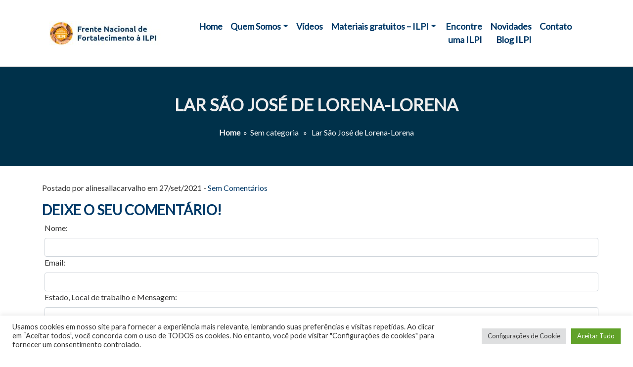

--- FILE ---
content_type: text/html; charset=UTF-8
request_url: https://frente-ilpi.com.br/ilpi/lar-sao-jose-de-lorena-lorena/
body_size: 52166
content:
<!DOCTYPE html>
<html lang="pt-BR"
	prefix="og: https://ogp.me/ns#" >
 <head>
   
   <meta charset="UTF-8">
   <meta name="viewport" content="width=device-width, initial-scale=1.0, maximum-scale=1, user-scalable=no">
   <!-- Google Fonts -->
   <link rel="preconnect" href="https://fonts.gstatic.com">
   <link href='https://fonts.googleapis.com/css?family=Lato&subset=latin,latin-ext' rel='stylesheet' type='text/css'>
   <!-- Font Awesome -->
   <link rel="preconnect" href="https://cdnjs.cloudflare.com">
   <link rel="stylesheet" href="https://cdnjs.cloudflare.com/ajax/libs/font-awesome/4.7.0/css/font-awesome.min.css">
   <!-- Bootstrap -->
   <link rel="preconnect" href="https://stackpath.bootstrapcdn.com">
   <link rel="stylesheet" href="https://stackpath.bootstrapcdn.com/bootstrap/4.5.2/css/bootstrap.min.css" integrity="sha384JcKb8q3iqJ61gNV9KGb8thSsNjpSL0n8PARn9HuZOnIxN0hoP+VmmDGMN5t9UJ0Z" crossorigin="anonymous">
   <!-- CSS -->
   <link rel="stylesheet" type="text/css" media="all" href="https://frente-ilpi.com.br/wp-content/themes/simple-custom/style.css" />

   
		<!-- All in One SEO 4.1.4.5 -->
		<title>Lar São José de Lorena-Lorena - Frente-ilpi</title>
		<meta name="robots" content="max-image-preview:large" />
		<link rel="canonical" href="https://frente-ilpi.com.br/ilpi/lar-sao-jose-de-lorena-lorena/" />
		<meta property="og:locale" content="pt_BR" />
		<meta property="og:site_name" content="Frente-ilpi - A vida de toda pessoa idosa institucionalizada importa" />
		<meta property="og:type" content="article" />
		<meta property="og:title" content="Lar São José de Lorena-Lorena - Frente-ilpi" />
		<meta property="og:url" content="https://frente-ilpi.com.br/ilpi/lar-sao-jose-de-lorena-lorena/" />
		<meta property="og:image" content="https://frente-ilpi.com.br/wp-content/uploads/2021/07/cropped-logotipoFrente.jpg" />
		<meta property="og:image:secure_url" content="https://frente-ilpi.com.br/wp-content/uploads/2021/07/cropped-logotipoFrente.jpg" />
		<meta property="article:published_time" content="2021-09-27T18:20:53+00:00" />
		<meta property="article:modified_time" content="2021-09-27T18:20:53+00:00" />
		<meta name="twitter:card" content="summary" />
		<meta name="twitter:domain" content="frente-ilpi.com.br" />
		<meta name="twitter:title" content="Lar São José de Lorena-Lorena - Frente-ilpi" />
		<meta name="twitter:image" content="https://frente-ilpi.com.br/wp-content/uploads/2021/07/cropped-logotipoFrente.jpg" />
		<script type="application/ld+json" class="aioseo-schema">
			{"@context":"https:\/\/schema.org","@graph":[{"@type":"WebSite","@id":"https:\/\/frente-ilpi.com.br\/#website","url":"https:\/\/frente-ilpi.com.br\/","name":"Frente-ilpi","description":"A vida de toda pessoa idosa institucionalizada importa","inLanguage":"pt-BR","publisher":{"@id":"https:\/\/frente-ilpi.com.br\/#organization"}},{"@type":"Organization","@id":"https:\/\/frente-ilpi.com.br\/#organization","name":"Frente-ilpi","url":"https:\/\/frente-ilpi.com.br\/","logo":{"@type":"ImageObject","@id":"https:\/\/frente-ilpi.com.br\/#organizationLogo","url":"https:\/\/frente-ilpi.com.br\/wp-content\/uploads\/2021\/07\/cropped-logotipoFrente.jpg","width":248,"height":49},"image":{"@id":"https:\/\/frente-ilpi.com.br\/#organizationLogo"}},{"@type":"BreadcrumbList","@id":"https:\/\/frente-ilpi.com.br\/ilpi\/lar-sao-jose-de-lorena-lorena\/#breadcrumblist","itemListElement":[{"@type":"ListItem","@id":"https:\/\/frente-ilpi.com.br\/#listItem","position":1,"item":{"@type":"WebPage","@id":"https:\/\/frente-ilpi.com.br\/","name":"In\u00edcio","description":"Frente-Ilpi Site Oficial da Frente Nacional de Fortalecimento \u00e0 ILPI - Encontre uma ILPI, Cadastro e Materiais gratuitos para Institui\u00e7\u00f5es.","url":"https:\/\/frente-ilpi.com.br\/"},"nextItem":"https:\/\/frente-ilpi.com.br\/ilpi\/lar-sao-jose-de-lorena-lorena\/#listItem"},{"@type":"ListItem","@id":"https:\/\/frente-ilpi.com.br\/ilpi\/lar-sao-jose-de-lorena-lorena\/#listItem","position":2,"item":{"@type":"WebPage","@id":"https:\/\/frente-ilpi.com.br\/ilpi\/lar-sao-jose-de-lorena-lorena\/","name":"Lar S\u00e3o Jos\u00e9 de Lorena-Lorena","url":"https:\/\/frente-ilpi.com.br\/ilpi\/lar-sao-jose-de-lorena-lorena\/"},"previousItem":"https:\/\/frente-ilpi.com.br\/#listItem"}]},{"@type":"Person","@id":"https:\/\/frente-ilpi.com.br\/author\/alinesallacarvalho\/#author","url":"https:\/\/frente-ilpi.com.br\/author\/alinesallacarvalho\/","name":"alinesallacarvalho","image":{"@type":"ImageObject","@id":"https:\/\/frente-ilpi.com.br\/ilpi\/lar-sao-jose-de-lorena-lorena\/#authorImage","url":"https:\/\/secure.gravatar.com\/avatar\/8b1e994cf366fd67262d2a1e5acbb477?s=96&d=mm&r=g","width":96,"height":96,"caption":"alinesallacarvalho"}},{"@type":"WebPage","@id":"https:\/\/frente-ilpi.com.br\/ilpi\/lar-sao-jose-de-lorena-lorena\/#webpage","url":"https:\/\/frente-ilpi.com.br\/ilpi\/lar-sao-jose-de-lorena-lorena\/","name":"Lar S\u00e3o Jos\u00e9 de Lorena-Lorena - Frente-ilpi","inLanguage":"pt-BR","isPartOf":{"@id":"https:\/\/frente-ilpi.com.br\/#website"},"breadcrumb":{"@id":"https:\/\/frente-ilpi.com.br\/ilpi\/lar-sao-jose-de-lorena-lorena\/#breadcrumblist"},"author":"https:\/\/frente-ilpi.com.br\/author\/alinesallacarvalho\/#author","creator":"https:\/\/frente-ilpi.com.br\/author\/alinesallacarvalho\/#author","datePublished":"2021-09-27T18:20:53-03:00","dateModified":"2021-09-27T18:20:53-03:00"}]}
		</script>
		<!-- All in One SEO -->

<link rel='dns-prefetch' href='//www.googletagmanager.com' />
<link rel='dns-prefetch' href='//s.w.org' />
<link rel="alternate" type="application/rss+xml" title="Feed de comentários para Frente-ilpi &raquo; Lar São José de Lorena-Lorena" href="https://frente-ilpi.com.br/ilpi/lar-sao-jose-de-lorena-lorena/feed/" />
		<script type="text/javascript">
			window._wpemojiSettings = {"baseUrl":"https:\/\/s.w.org\/images\/core\/emoji\/13.1.0\/72x72\/","ext":".png","svgUrl":"https:\/\/s.w.org\/images\/core\/emoji\/13.1.0\/svg\/","svgExt":".svg","source":{"concatemoji":"https:\/\/frente-ilpi.com.br\/wp-includes\/js\/wp-emoji-release.min.js?ver=5.8.12"}};
			!function(e,a,t){var n,r,o,i=a.createElement("canvas"),p=i.getContext&&i.getContext("2d");function s(e,t){var a=String.fromCharCode;p.clearRect(0,0,i.width,i.height),p.fillText(a.apply(this,e),0,0);e=i.toDataURL();return p.clearRect(0,0,i.width,i.height),p.fillText(a.apply(this,t),0,0),e===i.toDataURL()}function c(e){var t=a.createElement("script");t.src=e,t.defer=t.type="text/javascript",a.getElementsByTagName("head")[0].appendChild(t)}for(o=Array("flag","emoji"),t.supports={everything:!0,everythingExceptFlag:!0},r=0;r<o.length;r++)t.supports[o[r]]=function(e){if(!p||!p.fillText)return!1;switch(p.textBaseline="top",p.font="600 32px Arial",e){case"flag":return s([127987,65039,8205,9895,65039],[127987,65039,8203,9895,65039])?!1:!s([55356,56826,55356,56819],[55356,56826,8203,55356,56819])&&!s([55356,57332,56128,56423,56128,56418,56128,56421,56128,56430,56128,56423,56128,56447],[55356,57332,8203,56128,56423,8203,56128,56418,8203,56128,56421,8203,56128,56430,8203,56128,56423,8203,56128,56447]);case"emoji":return!s([10084,65039,8205,55357,56613],[10084,65039,8203,55357,56613])}return!1}(o[r]),t.supports.everything=t.supports.everything&&t.supports[o[r]],"flag"!==o[r]&&(t.supports.everythingExceptFlag=t.supports.everythingExceptFlag&&t.supports[o[r]]);t.supports.everythingExceptFlag=t.supports.everythingExceptFlag&&!t.supports.flag,t.DOMReady=!1,t.readyCallback=function(){t.DOMReady=!0},t.supports.everything||(n=function(){t.readyCallback()},a.addEventListener?(a.addEventListener("DOMContentLoaded",n,!1),e.addEventListener("load",n,!1)):(e.attachEvent("onload",n),a.attachEvent("onreadystatechange",function(){"complete"===a.readyState&&t.readyCallback()})),(n=t.source||{}).concatemoji?c(n.concatemoji):n.wpemoji&&n.twemoji&&(c(n.twemoji),c(n.wpemoji)))}(window,document,window._wpemojiSettings);
		</script>
		<style type="text/css">
img.wp-smiley,
img.emoji {
	display: inline !important;
	border: none !important;
	box-shadow: none !important;
	height: 1em !important;
	width: 1em !important;
	margin: 0 .07em !important;
	vertical-align: -0.1em !important;
	background: none !important;
	padding: 0 !important;
}
</style>
	<link rel='stylesheet' id='sbi_styles-css'  href='https://frente-ilpi.com.br/wp-content/plugins/instagram-feed/css/sbi-styles.min.css?ver=6.0.6' type='text/css' media='all' />
<link rel='stylesheet' id='wp-block-library-css'  href='https://frente-ilpi.com.br/wp-includes/css/dist/block-library/style.min.css?ver=5.8.12' type='text/css' media='all' />
<link rel='stylesheet' id='cookie-law-info-css'  href='https://frente-ilpi.com.br/wp-content/plugins/cookie-law-info/legacy/public/css/cookie-law-info-public.css?ver=3.3.9.1' type='text/css' media='all' />
<link rel='stylesheet' id='cookie-law-info-gdpr-css'  href='https://frente-ilpi.com.br/wp-content/plugins/cookie-law-info/legacy/public/css/cookie-law-info-gdpr.css?ver=3.3.9.1' type='text/css' media='all' />
<link rel='stylesheet' id='tribe-common-skeleton-style-css'  href='https://frente-ilpi.com.br/wp-content/plugins/pods/tribe-common/src/resources/css/common-skeleton.min.css?ver=4.13.0.1' type='text/css' media='all' />
<link rel='stylesheet' id='tribe-tooltip-css'  href='https://frente-ilpi.com.br/wp-content/plugins/pods/tribe-common/src/resources/css/tooltip.min.css?ver=4.13.0.1' type='text/css' media='all' />
<link rel='stylesheet' id='elementor-frontend-css'  href='https://frente-ilpi.com.br/wp-content/plugins/elementor/assets/css/frontend.min.css?ver=3.4.4' type='text/css' media='all' />
<link rel='stylesheet' id='eael-general-css'  href='https://frente-ilpi.com.br/wp-content/plugins/essential-addons-for-elementor-lite/assets/front-end/css/view/general.min.css?ver=5.9.21' type='text/css' media='all' />
<script type='text/javascript' src='https://frente-ilpi.com.br/wp-includes/js/jquery/jquery.min.js?ver=3.6.0' id='jquery-core-js'></script>
<script type='text/javascript' src='https://frente-ilpi.com.br/wp-includes/js/jquery/jquery-migrate.min.js?ver=3.3.2' id='jquery-migrate-js'></script>
<script type='text/javascript' id='cookie-law-info-js-extra'>
/* <![CDATA[ */
var Cli_Data = {"nn_cookie_ids":[],"cookielist":[],"non_necessary_cookies":[],"ccpaEnabled":"","ccpaRegionBased":"","ccpaBarEnabled":"","strictlyEnabled":["necessary","obligatoire"],"ccpaType":"gdpr","js_blocking":"1","custom_integration":"","triggerDomRefresh":"","secure_cookies":""};
var cli_cookiebar_settings = {"animate_speed_hide":"500","animate_speed_show":"500","background":"#FFF","border":"#b1a6a6c2","border_on":"","button_1_button_colour":"#61a229","button_1_button_hover":"#4e8221","button_1_link_colour":"#fff","button_1_as_button":"1","button_1_new_win":"","button_2_button_colour":"#333","button_2_button_hover":"#292929","button_2_link_colour":"#444","button_2_as_button":"","button_2_hidebar":"","button_3_button_colour":"#dedfe0","button_3_button_hover":"#b2b2b3","button_3_link_colour":"#333333","button_3_as_button":"1","button_3_new_win":"","button_4_button_colour":"#dedfe0","button_4_button_hover":"#b2b2b3","button_4_link_colour":"#333333","button_4_as_button":"1","button_7_button_colour":"#61a229","button_7_button_hover":"#4e8221","button_7_link_colour":"#fff","button_7_as_button":"1","button_7_new_win":"","font_family":"inherit","header_fix":"","notify_animate_hide":"1","notify_animate_show":"","notify_div_id":"#cookie-law-info-bar","notify_position_horizontal":"right","notify_position_vertical":"bottom","scroll_close":"","scroll_close_reload":"","accept_close_reload":"","reject_close_reload":"","showagain_tab":"","showagain_background":"#fff","showagain_border":"#000","showagain_div_id":"#cookie-law-info-again","showagain_x_position":"100px","text":"#333333","show_once_yn":"","show_once":"10000","logging_on":"","as_popup":"","popup_overlay":"1","bar_heading_text":"","cookie_bar_as":"banner","popup_showagain_position":"bottom-right","widget_position":"left"};
var log_object = {"ajax_url":"https:\/\/frente-ilpi.com.br\/wp-admin\/admin-ajax.php"};
/* ]]> */
</script>
<script type='text/javascript' src='https://frente-ilpi.com.br/wp-content/plugins/cookie-law-info/legacy/public/js/cookie-law-info-public.js?ver=3.3.9.1' id='cookie-law-info-js'></script>
<script type='text/javascript' src='https://frente-ilpi.com.br/wp-content/plugins/wp-custom/assets/scripts.js?ver=5.8.12' id='wp_scripts-js'></script>

<!-- Google Analytics snippet added by Site Kit -->
<script type='text/javascript' src='https://www.googletagmanager.com/gtag/js?id=UA-208765132-1' id='google_gtagjs-js' async></script>
<script type='text/javascript' id='google_gtagjs-js-after'>
window.dataLayer = window.dataLayer || [];function gtag(){dataLayer.push(arguments);}
gtag('set', 'linker', {"domains":["frente-ilpi.com.br"]} );
gtag("js", new Date());
gtag("set", "developer_id.dZTNiMT", true);
gtag("config", "UA-208765132-1", {"anonymize_ip":true});
</script>

<!-- End Google Analytics snippet added by Site Kit -->
<link rel="https://api.w.org/" href="https://frente-ilpi.com.br/wp-json/" /><link rel="EditURI" type="application/rsd+xml" title="RSD" href="https://frente-ilpi.com.br/xmlrpc.php?rsd" />
<link rel="wlwmanifest" type="application/wlwmanifest+xml" href="https://frente-ilpi.com.br/wp-includes/wlwmanifest.xml" /> 
<meta name="generator" content="WordPress 5.8.12" />
<link rel='shortlink' href='https://frente-ilpi.com.br/?p=20003' />
<link rel="alternate" type="application/json+oembed" href="https://frente-ilpi.com.br/wp-json/oembed/1.0/embed?url=https%3A%2F%2Ffrente-ilpi.com.br%2Filpi%2Flar-sao-jose-de-lorena-lorena%2F" />
<link rel="alternate" type="text/xml+oembed" href="https://frente-ilpi.com.br/wp-json/oembed/1.0/embed?url=https%3A%2F%2Ffrente-ilpi.com.br%2Filpi%2Flar-sao-jose-de-lorena-lorena%2F&#038;format=xml" />
<meta name="generator" content="Site Kit by Google 1.47.0" /><!-- Google tag (gtag.js) -->
<script async src="https://www.googletagmanager.com/gtag/js?id=G-4HFMEXR66S"></script>
<script>
  window.dataLayer = window.dataLayer || [];
  function gtag(){dataLayer.push(arguments);}
  gtag('js', new Date());

  gtag('config', 'G-4HFMEXR66S');
</script><link rel="icon" href="https://frente-ilpi.com.br/wp-content/uploads/2021/07/Azul-Simples-Brilho-Dentario-Icone-de-loja-da-Etsy-150x150.png" sizes="32x32" />
<link rel="icon" href="https://frente-ilpi.com.br/wp-content/uploads/2021/07/Azul-Simples-Brilho-Dentario-Icone-de-loja-da-Etsy-300x300.png" sizes="192x192" />
<link rel="apple-touch-icon" href="https://frente-ilpi.com.br/wp-content/uploads/2021/07/Azul-Simples-Brilho-Dentario-Icone-de-loja-da-Etsy-300x300.png" />
<meta name="msapplication-TileImage" content="https://frente-ilpi.com.br/wp-content/uploads/2021/07/Azul-Simples-Brilho-Dentario-Icone-de-loja-da-Etsy-300x300.png" />
		<style type="text/css" id="wp-custom-css">
			nav a {
	font-weight:bold;
	font-size:large;
}
footer {
	border-top:solid 1px white;
	padding-top:25px;
}
footer h2 {
	font-size:large;
}
footer ul {
	padding:0px
}
footer li {
	list-style:none;
}

.pods-pagination-advanced {
	float:left;
	width:100%;
	padding:30px;
	text-align:center;
	font-size:24px;
}
@media only screen and (max-width: 600px) {
	.wp-block-cover {margin:5px 0px;}
	footer {
		text-align:center;
	}
	footer .col-lg-4 {
		margin:20px 0px;
	}
}
.pods-form-filters-search {
	padding:10px;
	border:solid 1px #ccc;
	border-radius:10px;
	width:100%;
}
.pods-form-filters-submit {
	position:absolute;
	padding:10px;
	right:20px;
	background:transparent;
	border:none;
	font-weight:bold;
	color:#666;
	text-transform:uppercase
}
label {
	width:100%;
}
.wpcf7-submit {
	width:100%;
	background:#003968;
	color:white;
	font-weight:bold;
	padding:10px;
	border:none;
}
select {
	width:100%;
	padding:5px;
}
		</style>
		   <style>
     body, p {color:#333333;font-family:Lato}
     a, h1, h2, h3, h4, h5, h6 {color:#003968;font-family:Lato}
     a:hover, h1 a:hover, h2 a:hover, h3 a:hover, h4 a:hover, h5 a:hover, h6 a:hover {color:#003968;opacity:0.6;text-decoration:none;}
     .navbar-light .navbar-nav .nav-link:focus, .navbar-light .navbar-nav .nav-link {color:#003968!important;}
     footer h1, footer h2, footer h3, footer a {color:#ffffff}
     footer a:hover {opacity:0.6;text-decoration: none;color:#ffffff}
     .btn-primary{background:#003968;border-color:#003968}
     .woocommerce #respond input#submit.alt, .woocommerce a.button.alt, .woocommerce button.button.alt, .woocommerce input.button.alt, .add_to_cart_button {background:#003968!important;border-color:#003968!important;color:#ffffff!important}
   </style>
	 <!-- Google tag (gtag.js) -->
<script async src="https://www.googletagmanager.com/gtag/js?id=G-4HFMEXR66S"></script>
<script>
  window.dataLayer = window.dataLayer || [];
  function gtag(){dataLayer.push(arguments);}
  gtag('js', new Date());

  gtag('config', 'G-4HFMEXR66S');
</script>
 </head>
 <body class="ilpi-template-default single single-ilpi postid-20003 wp-custom-logo tribe-no-js elementor-default elementor-kit-13">

  
  <nav class="navbar nav-divider">
    <div class="container py-3">
              <div class="col-lg-3 text-left">
          <a href="https://frente-ilpi.com.br" ><img src="https://frente-ilpi.com.br/wp-content/uploads/2021/07/cropped-logotipoFrente.jpg" alt="" class="logotipo"></a>        </div>
        <div class="col-lg-9 text-right">
                    <nav class="navbar navbar-expand-sm nav-desktop">
            <div id="menu_principal_1" class="collapse navbar-collapse "><ul id="menu-principal" class="navbar-nav mr-auto ml-auto"><li itemscope="itemscope" itemtype="https://www.schema.org/SiteNavigationElement" id="menu-item-251" class="menu-item menu-item-type-post_type menu-item-object-page menu-item-home menu-item-251 nav-item"><a title="Home" href="https://frente-ilpi.com.br/" class="nav-link">Home</a></li>
<li itemscope="itemscope" itemtype="https://www.schema.org/SiteNavigationElement" id="menu-item-25" class="menu-item menu-item-type-post_type menu-item-object-page menu-item-has-children dropdown menu-item-25 nav-item"><a title="Quem Somos" href="#" data-toggle="dropdown" aria-haspopup="true" aria-expanded="false" class="dropdown-toggle nav-link" id="menu-item-dropdown-25">Quem Somos</a>
<ul class="dropdown-menu" aria-labelledby="menu-item-dropdown-25" role="menu">
	<li itemscope="itemscope" itemtype="https://www.schema.org/SiteNavigationElement" id="menu-item-373" class="menu-item menu-item-type-post_type menu-item-object-page menu-item-373 nav-item"><a title="Frente-ILPI" href="https://frente-ilpi.com.br/quem-somos/" class="dropdown-item">Frente-ILPI</a></li>
	<li itemscope="itemscope" itemtype="https://www.schema.org/SiteNavigationElement" id="menu-item-382" class="menu-item menu-item-type-post_type menu-item-object-page menu-item-382 nav-item"><a title="Rede de Colaboradores" href="https://frente-ilpi.com.br/rede-de-colaboradores/" class="dropdown-item">Rede de Colaboradores</a></li>
</ul>
</li>
<li itemscope="itemscope" itemtype="https://www.schema.org/SiteNavigationElement" id="menu-item-26" class="menu-item menu-item-type-post_type menu-item-object-page menu-item-26 nav-item"><a title="Vídeos" href="https://frente-ilpi.com.br/video/" class="nav-link">Vídeos</a></li>
<li itemscope="itemscope" itemtype="https://www.schema.org/SiteNavigationElement" id="menu-item-97" class="menu-item menu-item-type-post_type menu-item-object-page menu-item-has-children dropdown menu-item-97 nav-item"><a title="Materiais gratuitos - ILPI" href="#" data-toggle="dropdown" aria-haspopup="true" aria-expanded="false" class="dropdown-toggle nav-link" id="menu-item-dropdown-97">Materiais gratuitos &#8211; ILPI</a>
<ul class="dropdown-menu" aria-labelledby="menu-item-dropdown-97" role="menu">
	<li itemscope="itemscope" itemtype="https://www.schema.org/SiteNavigationElement" id="menu-item-330" class="menu-item menu-item-type-post_type menu-item-object-page menu-item-330 nav-item"><a title="Manuais e Cartilhas" href="https://frente-ilpi.com.br/cartilhas/" class="dropdown-item">Manuais e Cartilhas</a></li>
	<li itemscope="itemscope" itemtype="https://www.schema.org/SiteNavigationElement" id="menu-item-329" class="menu-item menu-item-type-post_type menu-item-object-page menu-item-329 nav-item"><a title="Documentos" href="https://frente-ilpi.com.br/documentos/" class="dropdown-item">Documentos</a></li>
	<li itemscope="itemscope" itemtype="https://www.schema.org/SiteNavigationElement" id="menu-item-328" class="menu-item menu-item-type-post_type menu-item-object-page menu-item-328 nav-item"><a title="Other language version" href="https://frente-ilpi.com.br/other-language-version/" class="dropdown-item">Other language version</a></li>
	<li itemscope="itemscope" itemtype="https://www.schema.org/SiteNavigationElement" id="menu-item-23551" class="menu-item menu-item-type-post_type menu-item-object-page menu-item-23551 nav-item"><a title="Documentos – ILPI" href="https://frente-ilpi.com.br/documentos-ilpi/" class="dropdown-item">Documentos – ILPI</a></li>
	<li itemscope="itemscope" itemtype="https://www.schema.org/SiteNavigationElement" id="menu-item-22815" class="menu-item menu-item-type-post_type menu-item-object-page menu-item-22815 nav-item"><a title="Editais ILPI" href="https://frente-ilpi.com.br/editais-para-ilpi/" class="dropdown-item">Editais ILPI</a></li>
</ul>
</li>
<li itemscope="itemscope" itemtype="https://www.schema.org/SiteNavigationElement" id="menu-item-24" class="menu-item menu-item-type-post_type menu-item-object-page menu-item-24 nav-item"><a title="Encontre uma ILPI" href="https://frente-ilpi.com.br/encontre-uma-ilpi/" class="nav-link">Encontre uma ILPI</a></li>
<li itemscope="itemscope" itemtype="https://www.schema.org/SiteNavigationElement" id="menu-item-22" class="menu-item menu-item-type-post_type menu-item-object-page current_page_parent menu-item-22 nav-item"><a title="Novidades  Blog ILPI" href="https://frente-ilpi.com.br/novidades/" class="nav-link">Novidades  Blog ILPI</a></li>
<li itemscope="itemscope" itemtype="https://www.schema.org/SiteNavigationElement" id="menu-item-23" class="menu-item menu-item-type-post_type menu-item-object-page menu-item-23 nav-item"><a title="Contato" href="https://frente-ilpi.com.br/contato/" class="nav-link">Contato</a></li>
</ul></div>          </nav> 
                 
        </div>
          </div>
  </nav>
  
  <!-- menu mobile -->
  <nav class="navbar navbar-expand-sm  nav-divider navbar-light nav-mobile ">
    <div class="container">
      <!-- Brand and toggle get grouped for better mobile display -->
      <button class="navbar-toggler" type="button" data-toggle="collapse" data-target="#mobile" aria-controls="mobile" aria-expanded="false" aria-label="Toggle navigation">
              <span class="navbar-toggler-icon"></span>
              </button>
      <div id="mobile" class="collapse navbar-collapse "><ul id="menu-principal-1" class="navbar-nav mr-auto ml-auto"><li itemscope="itemscope" itemtype="https://www.schema.org/SiteNavigationElement" class="menu-item menu-item-type-post_type menu-item-object-page menu-item-home menu-item-251 nav-item"><a title="Home" href="https://frente-ilpi.com.br/" class="nav-link">Home</a></li>
<li itemscope="itemscope" itemtype="https://www.schema.org/SiteNavigationElement" class="menu-item menu-item-type-post_type menu-item-object-page menu-item-has-children dropdown menu-item-25 nav-item"><a title="Quem Somos" href="#" data-toggle="dropdown" aria-haspopup="true" aria-expanded="false" class="dropdown-toggle nav-link" id="menu-item-dropdown-25">Quem Somos</a>
<ul class="dropdown-menu" aria-labelledby="menu-item-dropdown-25" role="menu">
	<li itemscope="itemscope" itemtype="https://www.schema.org/SiteNavigationElement" class="menu-item menu-item-type-post_type menu-item-object-page menu-item-373 nav-item"><a title="Frente-ILPI" href="https://frente-ilpi.com.br/quem-somos/" class="dropdown-item">Frente-ILPI</a></li>
	<li itemscope="itemscope" itemtype="https://www.schema.org/SiteNavigationElement" class="menu-item menu-item-type-post_type menu-item-object-page menu-item-382 nav-item"><a title="Rede de Colaboradores" href="https://frente-ilpi.com.br/rede-de-colaboradores/" class="dropdown-item">Rede de Colaboradores</a></li>
</ul>
</li>
<li itemscope="itemscope" itemtype="https://www.schema.org/SiteNavigationElement" class="menu-item menu-item-type-post_type menu-item-object-page menu-item-26 nav-item"><a title="Vídeos" href="https://frente-ilpi.com.br/video/" class="nav-link">Vídeos</a></li>
<li itemscope="itemscope" itemtype="https://www.schema.org/SiteNavigationElement" class="menu-item menu-item-type-post_type menu-item-object-page menu-item-has-children dropdown menu-item-97 nav-item"><a title="Materiais gratuitos - ILPI" href="#" data-toggle="dropdown" aria-haspopup="true" aria-expanded="false" class="dropdown-toggle nav-link" id="menu-item-dropdown-97">Materiais gratuitos &#8211; ILPI</a>
<ul class="dropdown-menu" aria-labelledby="menu-item-dropdown-97" role="menu">
	<li itemscope="itemscope" itemtype="https://www.schema.org/SiteNavigationElement" class="menu-item menu-item-type-post_type menu-item-object-page menu-item-330 nav-item"><a title="Manuais e Cartilhas" href="https://frente-ilpi.com.br/cartilhas/" class="dropdown-item">Manuais e Cartilhas</a></li>
	<li itemscope="itemscope" itemtype="https://www.schema.org/SiteNavigationElement" class="menu-item menu-item-type-post_type menu-item-object-page menu-item-329 nav-item"><a title="Documentos" href="https://frente-ilpi.com.br/documentos/" class="dropdown-item">Documentos</a></li>
	<li itemscope="itemscope" itemtype="https://www.schema.org/SiteNavigationElement" class="menu-item menu-item-type-post_type menu-item-object-page menu-item-328 nav-item"><a title="Other language version" href="https://frente-ilpi.com.br/other-language-version/" class="dropdown-item">Other language version</a></li>
	<li itemscope="itemscope" itemtype="https://www.schema.org/SiteNavigationElement" class="menu-item menu-item-type-post_type menu-item-object-page menu-item-23551 nav-item"><a title="Documentos – ILPI" href="https://frente-ilpi.com.br/documentos-ilpi/" class="dropdown-item">Documentos – ILPI</a></li>
	<li itemscope="itemscope" itemtype="https://www.schema.org/SiteNavigationElement" class="menu-item menu-item-type-post_type menu-item-object-page menu-item-22815 nav-item"><a title="Editais ILPI" href="https://frente-ilpi.com.br/editais-para-ilpi/" class="dropdown-item">Editais ILPI</a></li>
</ul>
</li>
<li itemscope="itemscope" itemtype="https://www.schema.org/SiteNavigationElement" class="menu-item menu-item-type-post_type menu-item-object-page menu-item-24 nav-item"><a title="Encontre uma ILPI" href="https://frente-ilpi.com.br/encontre-uma-ilpi/" class="nav-link">Encontre uma ILPI</a></li>
<li itemscope="itemscope" itemtype="https://www.schema.org/SiteNavigationElement" class="menu-item menu-item-type-post_type menu-item-object-page current_page_parent menu-item-22 nav-item"><a title="Novidades  Blog ILPI" href="https://frente-ilpi.com.br/novidades/" class="nav-link">Novidades  Blog ILPI</a></li>
<li itemscope="itemscope" itemtype="https://www.schema.org/SiteNavigationElement" class="menu-item menu-item-type-post_type menu-item-object-page menu-item-23 nav-item"><a title="Contato" href="https://frente-ilpi.com.br/contato/" class="nav-link">Contato</a></li>
</ul></div>    </div>
    </nav>  <!-- loading -->
  <div id="loading" class="h-100 row align-items-center text-center">
    <div class="col">
		<!--
      <div class="spinner-grow text-secondary" role="status">
        <span class="sr-only">Carregando...</span>
      </div>
      <div class="py-4">CARREGANDO...</div>
		-->
    </div>
  </div>
    
  

    
                        <div class="thumbnails text-center" style="background-color:#00517b">
                <div class="overlayer py-5">
                    <h1 class="py-2"><a href="https://frente-ilpi.com.br/ilpi/lar-sao-jose-de-lorena-lorena/">Lar São José de Lorena-Lorena</a></h1>
                    <div class="py-2"><a href="https://frente-ilpi.com.br" rel="nofollow">Home</a>&nbsp;&nbsp;&#187;&nbsp;&nbsp;Sem categoria &nbsp;&nbsp;&#187;&nbsp;&nbsp; Lar São José de Lorena-Lorena</div>
                </div>
            </div>
            
    <div class="container py-3">
        <div class="row">
                            <div class="col-lg-12">
                    <p></p>
                    <p>Postado por alinesallacarvalho em 27/set/2021 - <a href="https://frente-ilpi.com.br/ilpi/lar-sao-jose-de-lorena-lorena/#respond" class="comments-link" >Sem Comentários</a> </p>
                    
<div id="comments">
    <h3></h3>

    
    
        <div id="respond">
            <h3>Deixe o seu comentário!</h3>

            <form action="https://frente-ilpi.com.br/wp-comments-post.php" method="post" id="commentform">
                <fieldset>
                                            <div class="form-check row ">
                            <label for="author">Nome:</label>
                            <input type="text" name="author" id="author" value="" class="form-control" />
                        </div>
                        <div class="form-check row ">
                            <label for="email">Email:</label>
                            <input type="text" name="email" id="email" value="" class="form-control" />
                        </div>
                                            <div class="form-check row">
                        <label for="comment">Estado, Local de trabalho e Mensagem:</label>
                        <textarea name="comment" id="comment" rows="" cols="" class="form-control" required="true"></textarea>
                    </div>
                    <div class="form-check row py-3">
                        <input type="submit" class="commentsubmit btn btn-primary" value="Enviar Comentário"  />
                    </div>

                    <input type='hidden' name='comment_post_ID' value='20003' id='comment_post_ID' />
<input type='hidden' name='comment_parent' id='comment_parent' value='0' />
                    <p style="display: none !important;" class="akismet-fields-container" data-prefix="ak_"><label>&#916;<textarea name="ak_hp_textarea" cols="45" rows="8" maxlength="100"></textarea></label><input type="hidden" id="ak_js_1" name="ak_js" value="213"/><script>document.getElementById( "ak_js_1" ).setAttribute( "value", ( new Date() ).getTime() );</script></p>                </fieldset>
            </form>
            <p class="cancel"><a rel="nofollow" id="cancel-comment-reply-link" href="/ilpi/lar-sao-jose-de-lorena-lorena/#respond" style="display:none;">Cancelar Resposta</a></p>
        </div>
    </div>
                </div>
                    </div>
    </div>

      
<footer class="bottom-text" style="background:#003968" >
            <div class="container">
            <div class="row py-4 text-light">
                                    <div class="col-lg-4"><div><img width="223" height="223" src="https://frente-ilpi.com.br/wp-content/uploads/2021/07/roda-logo.png" class="image wp-image-372  attachment-full size-full" alt="" loading="lazy" style="max-width: 100%; height: auto;" srcset="https://frente-ilpi.com.br/wp-content/uploads/2021/07/roda-logo.png 223w, https://frente-ilpi.com.br/wp-content/uploads/2021/07/roda-logo-150x150.png 150w" sizes="(max-width: 223px) 100vw, 223px" /></div></div>
                    <div class="col-lg-4"><div><h2 class="rounded">Navegação</h2><div class="menu-principal-container"><ul id="menu-principal-2" class="menu"><li class="menu-item menu-item-type-post_type menu-item-object-page menu-item-home menu-item-251"><a href="https://frente-ilpi.com.br/">Home</a></li>
<li class="menu-item menu-item-type-post_type menu-item-object-page menu-item-has-children menu-item-25"><a href="https://frente-ilpi.com.br/quem-somos/">Quem Somos</a>
<ul class="sub-menu">
	<li class="menu-item menu-item-type-post_type menu-item-object-page menu-item-373"><a href="https://frente-ilpi.com.br/quem-somos/">Frente-ILPI</a></li>
	<li class="menu-item menu-item-type-post_type menu-item-object-page menu-item-382"><a href="https://frente-ilpi.com.br/rede-de-colaboradores/">Rede de Colaboradores</a></li>
</ul>
</li>
<li class="menu-item menu-item-type-post_type menu-item-object-page menu-item-26"><a href="https://frente-ilpi.com.br/video/">Vídeos</a></li>
<li class="menu-item menu-item-type-post_type menu-item-object-page menu-item-has-children menu-item-97"><a href="https://frente-ilpi.com.br/quem-somos/">Materiais gratuitos &#8211; ILPI</a>
<ul class="sub-menu">
	<li class="menu-item menu-item-type-post_type menu-item-object-page menu-item-330"><a href="https://frente-ilpi.com.br/cartilhas/">Manuais e Cartilhas</a></li>
	<li class="menu-item menu-item-type-post_type menu-item-object-page menu-item-329"><a href="https://frente-ilpi.com.br/documentos/">Documentos</a></li>
	<li class="menu-item menu-item-type-post_type menu-item-object-page menu-item-328"><a href="https://frente-ilpi.com.br/other-language-version/">Other language version</a></li>
	<li class="menu-item menu-item-type-post_type menu-item-object-page menu-item-23551"><a href="https://frente-ilpi.com.br/documentos-ilpi/">Documentos – ILPI</a></li>
	<li class="menu-item menu-item-type-post_type menu-item-object-page menu-item-22815"><a href="https://frente-ilpi.com.br/editais-para-ilpi/">Editais ILPI</a></li>
</ul>
</li>
<li class="menu-item menu-item-type-post_type menu-item-object-page menu-item-24"><a href="https://frente-ilpi.com.br/encontre-uma-ilpi/">Encontre uma ILPI</a></li>
<li class="menu-item menu-item-type-post_type menu-item-object-page current_page_parent menu-item-22"><a href="https://frente-ilpi.com.br/novidades/">Novidades  Blog ILPI</a></li>
<li class="menu-item menu-item-type-post_type menu-item-object-page menu-item-23"><a href="https://frente-ilpi.com.br/contato/">Contato</a></li>
</ul></div></div></div>
                    <div class="col-lg-4"><div><h2 class="rounded">Acesso rápido</h2><div class="menu-rodape-2-container"><ul id="menu-rodape-2" class="menu"><li id="menu-item-334" class="menu-item menu-item-type-post_type menu-item-object-page menu-item-334"><a href="https://frente-ilpi.com.br/capacitacoes-e-treinamentos/">Capacitações e Treinamentos</a></li>
<li id="menu-item-333" class="menu-item menu-item-type-post_type menu-item-object-page menu-item-333"><a href="https://frente-ilpi.com.br/qualidade-do-cuidado/">Qualidade do Cuidado</a></li>
<li id="menu-item-332" class="menu-item menu-item-type-post_type menu-item-object-page menu-item-332"><a href="https://frente-ilpi.com.br/qualidade-da-gestao/">Qualidade da Gestão</a></li>
<li id="menu-item-331" class="menu-item menu-item-type-post_type menu-item-object-page menu-item-331"><a href="https://frente-ilpi.com.br/pesquisas-e-diagnosticos/">Pesquisas e Diagnósticos</a></li>
</ul></div></div></div>
                            </div>
        </div>
        <div style="background:#003968">
      <div class="container py-2 small text-light">
        <div class="row">
                            <div class="col-lg-12 text-center"><div><div class="textwidget custom-html-widget">2021 - Todos os direitos reservados.
Criação, Desenvolvimento, Web Design e T.I: Aline Salla</div></div></div>
                    </div>
      </div>
    </div>
</footer>
  <!-- Bootstrap -->
  <script src="https://stackpath.bootstrapcdn.com/bootstrap/4.5.2/js/bootstrap.min.js" integrity="sha384-B4gt1jrGC7Jh4AgTPSdUtOBvfO8shuf57BaghqFfPlYxofvL8/KUEfYiJOMMV+rV" crossorigin="anonymous"></script>
  
  <!--googleoff: all--><div id="cookie-law-info-bar" data-nosnippet="true"><span><div class="cli-bar-container cli-style-v2"> <div class="cli-bar-message"> Usamos cookies em nosso site para fornecer a experiência mais relevante, lembrando suas preferências e visitas repetidas. Ao clicar em “Aceitar todos”, você concorda com o uso de TODOS os cookies. No entanto, você pode visitar "Configurações de cookies" para fornecer um consentimento controlado. </div> <div class="cli-bar-btn_container"> <a role='button' class="medium cli-plugin-button cli-plugin-main-button cli_settings_button" style="margin:0px 5px 0px 0px">Configurações de Cookie</a> <a id="wt-cli-accept-all-btn" role='button' data-cli_action="accept_all" class="wt-cli-element medium cli-plugin-button wt-cli-accept-all-btn cookie_action_close_header cli_action_button">Aceitar Tudo</a> </div> </div></span></div><div id="cookie-law-info-again" data-nosnippet="true"><span id="cookie_hdr_showagain">Gerenciar consentimento</span></div><div class="cli-modal" data-nosnippet="true" id="cliSettingsPopup" tabindex="-1" role="dialog" aria-labelledby="cliSettingsPopup" aria-hidden="true">
  <div class="cli-modal-dialog" role="document">
	<div class="cli-modal-content cli-bar-popup">
		  <button type="button" class="cli-modal-close" id="cliModalClose">
			<svg class="" viewBox="0 0 24 24"><path d="M19 6.41l-1.41-1.41-5.59 5.59-5.59-5.59-1.41 1.41 5.59 5.59-5.59 5.59 1.41 1.41 5.59-5.59 5.59 5.59 1.41-1.41-5.59-5.59z"></path><path d="M0 0h24v24h-24z" fill="none"></path></svg>
			<span class="wt-cli-sr-only">Fechar</span>
		  </button>
		  <div class="cli-modal-body">
			<div class="cli-container-fluid cli-tab-container">
	<div class="cli-row">
		<div class="cli-col-12 cli-align-items-stretch cli-px-0">
			<div class="cli-privacy-overview">
				<h4>Visão geral da privacidade</h4>				<div class="cli-privacy-content">
					<div class="cli-privacy-content-text">Este site usa cookies para melhorar a sua experiência enquanto navega pelo site. Destes, os cookies que são categorizados como necessários são armazenados no seu navegador, pois são essenciais para o funcionamento das funcionalidades básicas do site. Também usamos cookies de terceiros que nos ajudam a analisar e entender como você usa este site. Esses cookies serão armazenados em seu navegador apenas com o seu consentimento. Você também tem a opção de cancelar esses cookies. Porém, a desativação de alguns desses cookies pode afetar sua experiência de navegação.</div>
				</div>
				<a class="cli-privacy-readmore" aria-label="Mostrar mais" role="button" data-readmore-text="Mostrar mais" data-readless-text="Mostrar menos"></a>			</div>
		</div>
		<div class="cli-col-12 cli-align-items-stretch cli-px-0 cli-tab-section-container">
												<div class="cli-tab-section">
						<div class="cli-tab-header">
							<a role="button" tabindex="0" class="cli-nav-link cli-settings-mobile" data-target="necessary" data-toggle="cli-toggle-tab">
								Necessary							</a>
															<div class="wt-cli-necessary-checkbox">
									<input type="checkbox" class="cli-user-preference-checkbox"  id="wt-cli-checkbox-necessary" data-id="checkbox-necessary" checked="checked"  />
									<label class="form-check-label" for="wt-cli-checkbox-necessary">Necessary</label>
								</div>
								<span class="cli-necessary-caption">Sempre ativado</span>
													</div>
						<div class="cli-tab-content">
							<div class="cli-tab-pane cli-fade" data-id="necessary">
								<div class="wt-cli-cookie-description">
									Necessary cookies are absolutely essential for the website to function properly. These cookies ensure basic functionalities and security features of the website, anonymously.
<table class="cookielawinfo-row-cat-table cookielawinfo-winter"><thead><tr><th class="cookielawinfo-column-1">Cookie</th><th class="cookielawinfo-column-3">Duração</th><th class="cookielawinfo-column-4">Descrição</th></tr></thead><tbody><tr class="cookielawinfo-row"><td class="cookielawinfo-column-1">cookielawinfo-checkbox-analytics</td><td class="cookielawinfo-column-3">11 months</td><td class="cookielawinfo-column-4">This cookie is set by GDPR Cookie Consent plugin. The cookie is used to store the user consent for the cookies in the category "Analytics".</td></tr><tr class="cookielawinfo-row"><td class="cookielawinfo-column-1">cookielawinfo-checkbox-functional</td><td class="cookielawinfo-column-3">11 months</td><td class="cookielawinfo-column-4">The cookie is set by GDPR cookie consent to record the user consent for the cookies in the category "Functional".</td></tr><tr class="cookielawinfo-row"><td class="cookielawinfo-column-1">cookielawinfo-checkbox-necessary</td><td class="cookielawinfo-column-3">11 months</td><td class="cookielawinfo-column-4">This cookie is set by GDPR Cookie Consent plugin. The cookies is used to store the user consent for the cookies in the category "Necessary".</td></tr><tr class="cookielawinfo-row"><td class="cookielawinfo-column-1">cookielawinfo-checkbox-others</td><td class="cookielawinfo-column-3">11 months</td><td class="cookielawinfo-column-4">This cookie is set by GDPR Cookie Consent plugin. The cookie is used to store the user consent for the cookies in the category "Other.</td></tr><tr class="cookielawinfo-row"><td class="cookielawinfo-column-1">cookielawinfo-checkbox-performance</td><td class="cookielawinfo-column-3">11 months</td><td class="cookielawinfo-column-4">This cookie is set by GDPR Cookie Consent plugin. The cookie is used to store the user consent for the cookies in the category "Performance".</td></tr><tr class="cookielawinfo-row"><td class="cookielawinfo-column-1">viewed_cookie_policy</td><td class="cookielawinfo-column-3">11 months</td><td class="cookielawinfo-column-4">The cookie is set by the GDPR Cookie Consent plugin and is used to store whether or not user has consented to the use of cookies. It does not store any personal data.</td></tr></tbody></table>								</div>
							</div>
						</div>
					</div>
																	<div class="cli-tab-section">
						<div class="cli-tab-header">
							<a role="button" tabindex="0" class="cli-nav-link cli-settings-mobile" data-target="functional" data-toggle="cli-toggle-tab">
								Functional							</a>
															<div class="cli-switch">
									<input type="checkbox" id="wt-cli-checkbox-functional" class="cli-user-preference-checkbox"  data-id="checkbox-functional" />
									<label for="wt-cli-checkbox-functional" class="cli-slider" data-cli-enable="Ativado" data-cli-disable="Desativado"><span class="wt-cli-sr-only">Functional</span></label>
								</div>
													</div>
						<div class="cli-tab-content">
							<div class="cli-tab-pane cli-fade" data-id="functional">
								<div class="wt-cli-cookie-description">
									Functional cookies help to perform certain functionalities like sharing the content of the website on social media platforms, collect feedbacks, and other third-party features.
								</div>
							</div>
						</div>
					</div>
																	<div class="cli-tab-section">
						<div class="cli-tab-header">
							<a role="button" tabindex="0" class="cli-nav-link cli-settings-mobile" data-target="performance" data-toggle="cli-toggle-tab">
								Performance							</a>
															<div class="cli-switch">
									<input type="checkbox" id="wt-cli-checkbox-performance" class="cli-user-preference-checkbox"  data-id="checkbox-performance" />
									<label for="wt-cli-checkbox-performance" class="cli-slider" data-cli-enable="Ativado" data-cli-disable="Desativado"><span class="wt-cli-sr-only">Performance</span></label>
								</div>
													</div>
						<div class="cli-tab-content">
							<div class="cli-tab-pane cli-fade" data-id="performance">
								<div class="wt-cli-cookie-description">
									Performance cookies are used to understand and analyze the key performance indexes of the website which helps in delivering a better user experience for the visitors.
								</div>
							</div>
						</div>
					</div>
																	<div class="cli-tab-section">
						<div class="cli-tab-header">
							<a role="button" tabindex="0" class="cli-nav-link cli-settings-mobile" data-target="analytics" data-toggle="cli-toggle-tab">
								Analytics							</a>
															<div class="cli-switch">
									<input type="checkbox" id="wt-cli-checkbox-analytics" class="cli-user-preference-checkbox"  data-id="checkbox-analytics" />
									<label for="wt-cli-checkbox-analytics" class="cli-slider" data-cli-enable="Ativado" data-cli-disable="Desativado"><span class="wt-cli-sr-only">Analytics</span></label>
								</div>
													</div>
						<div class="cli-tab-content">
							<div class="cli-tab-pane cli-fade" data-id="analytics">
								<div class="wt-cli-cookie-description">
									Analytical cookies are used to understand how visitors interact with the website. These cookies help provide information on metrics the number of visitors, bounce rate, traffic source, etc.
								</div>
							</div>
						</div>
					</div>
																	<div class="cli-tab-section">
						<div class="cli-tab-header">
							<a role="button" tabindex="0" class="cli-nav-link cli-settings-mobile" data-target="advertisement" data-toggle="cli-toggle-tab">
								Advertisement							</a>
															<div class="cli-switch">
									<input type="checkbox" id="wt-cli-checkbox-advertisement" class="cli-user-preference-checkbox"  data-id="checkbox-advertisement" />
									<label for="wt-cli-checkbox-advertisement" class="cli-slider" data-cli-enable="Ativado" data-cli-disable="Desativado"><span class="wt-cli-sr-only">Advertisement</span></label>
								</div>
													</div>
						<div class="cli-tab-content">
							<div class="cli-tab-pane cli-fade" data-id="advertisement">
								<div class="wt-cli-cookie-description">
									Advertisement cookies are used to provide visitors with relevant ads and marketing campaigns. These cookies track visitors across websites and collect information to provide customized ads.
								</div>
							</div>
						</div>
					</div>
																	<div class="cli-tab-section">
						<div class="cli-tab-header">
							<a role="button" tabindex="0" class="cli-nav-link cli-settings-mobile" data-target="others" data-toggle="cli-toggle-tab">
								Others							</a>
															<div class="cli-switch">
									<input type="checkbox" id="wt-cli-checkbox-others" class="cli-user-preference-checkbox"  data-id="checkbox-others" />
									<label for="wt-cli-checkbox-others" class="cli-slider" data-cli-enable="Ativado" data-cli-disable="Desativado"><span class="wt-cli-sr-only">Others</span></label>
								</div>
													</div>
						<div class="cli-tab-content">
							<div class="cli-tab-pane cli-fade" data-id="others">
								<div class="wt-cli-cookie-description">
									Other uncategorized cookies are those that are being analyzed and have not been classified into a category as yet.
								</div>
							</div>
						</div>
					</div>
																	<div class="cli-tab-section">
						<div class="cli-tab-header">
							<a role="button" tabindex="0" class="cli-nav-link cli-settings-mobile" data-target="macei" data-toggle="cli-toggle-tab">
								macei							</a>
															<div class="cli-switch">
									<input type="checkbox" id="wt-cli-checkbox-macei" class="cli-user-preference-checkbox"  data-id="checkbox-macei" />
									<label for="wt-cli-checkbox-macei" class="cli-slider" data-cli-enable="Ativado" data-cli-disable="Desativado"><span class="wt-cli-sr-only">macei</span></label>
								</div>
													</div>
						<div class="cli-tab-content">
							<div class="cli-tab-pane cli-fade" data-id="macei">
								<div class="wt-cli-cookie-description">
																	</div>
							</div>
						</div>
					</div>
										</div>
	</div>
</div>
		  </div>
		  <div class="cli-modal-footer">
			<div class="wt-cli-element cli-container-fluid cli-tab-container">
				<div class="cli-row">
					<div class="cli-col-12 cli-align-items-stretch cli-px-0">
						<div class="cli-tab-footer wt-cli-privacy-overview-actions">
						
															<a id="wt-cli-privacy-save-btn" role="button" tabindex="0" data-cli-action="accept" class="wt-cli-privacy-btn cli_setting_save_button wt-cli-privacy-accept-btn cli-btn">SALVAR E ACEITAR</a>
													</div>
						
					</div>
				</div>
			</div>
		</div>
	</div>
  </div>
</div>
<div class="cli-modal-backdrop cli-fade cli-settings-overlay"></div>
<div class="cli-modal-backdrop cli-fade cli-popupbar-overlay"></div>
<!--googleon: all-->		<script>
		( function ( body ) {
			'use strict';
			body.className = body.className.replace( /\btribe-no-js\b/, 'tribe-js' );
		} )( document.body );
		</script>
		<!-- Instagram Feed JS -->
<script type="text/javascript">
var sbiajaxurl = "https://frente-ilpi.com.br/wp-admin/admin-ajax.php";
</script>
<script> /* <![CDATA[ */var tribe_l10n_datatables = {"aria":{"sort_ascending":": activate to sort column ascending","sort_descending":": activate to sort column descending"},"length_menu":"Show _MENU_ entries","empty_table":"No data available in table","info":"Showing _START_ to _END_ of _TOTAL_ entries","info_empty":"Showing 0 to 0 of 0 entries","info_filtered":"(filtered from _MAX_ total entries)","zero_records":"No matching records found","search":"Search:","all_selected_text":"All items on this page were selected. ","select_all_link":"Select all pages","clear_selection":"Clear Selection.","pagination":{"all":"All","next":"Next","previous":"Previous"},"select":{"rows":{"0":"","_":": Selected %d rows","1":": Selected 1 row"}},"datepicker":{"dayNames":["domingo","segunda-feira","ter\u00e7a-feira","quarta-feira","quinta-feira","sexta-feira","s\u00e1bado"],"dayNamesShort":["dom","seg","ter","qua","qui","sex","s\u00e1b"],"dayNamesMin":["D","S","T","Q","Q","S","S"],"monthNames":["janeiro","fevereiro","mar\u00e7o","abril","maio","junho","julho","agosto","setembro","outubro","novembro","dezembro"],"monthNamesShort":["janeiro","fevereiro","mar\u00e7o","abril","maio","junho","julho","agosto","setembro","outubro","novembro","dezembro"],"monthNamesMin":["jan","fev","mar","abr","maio","jun","jul","ago","set","out","nov","dez"],"nextText":"Next","prevText":"Prev","currentText":"Today","closeText":"Done","today":"Today","clear":"Clear"}};/* ]]> */ </script><link rel='stylesheet' id='cookie-law-info-table-css'  href='https://frente-ilpi.com.br/wp-content/plugins/cookie-law-info/legacy/public/css/cookie-law-info-table.css?ver=3.3.9.1' type='text/css' media='all' />
<script type='text/javascript' src='https://frente-ilpi.com.br/wp-content/themes/simple-custom/inc/assets/js/script.js' id='script-js'></script>
<script type='text/javascript' id='eael-general-js-extra'>
/* <![CDATA[ */
var localize = {"ajaxurl":"https:\/\/frente-ilpi.com.br\/wp-admin\/admin-ajax.php","nonce":"61b10400fa","i18n":{"added":"Adicionado ","compare":"Comparar","loading":"Carregando..."},"eael_translate_text":{"required_text":"\u00e9 um campo obrigat\u00f3rio","invalid_text":"Inv\u00e1lido","billing_text":"Faturamento","shipping_text":"Envio","fg_mfp_counter_text":"de"},"page_permalink":"https:\/\/frente-ilpi.com.br\/ilpi\/lar-sao-jose-de-lorena-lorena\/","cart_redirectition":"","cart_page_url":"","el_breakpoints":{"mobile":{"label":"Mobile","value":767,"default_value":767,"direction":"max","is_enabled":true},"mobile_extra":{"label":"Dispositivo m\u00f3vel extra","value":880,"default_value":880,"direction":"max","is_enabled":false},"tablet":{"label":"Tablet","value":1024,"default_value":1024,"direction":"max","is_enabled":true},"tablet_extra":{"label":"Tablet extra","value":1200,"default_value":1200,"direction":"max","is_enabled":false},"laptop":{"label":"Laptop","value":1366,"default_value":1366,"direction":"max","is_enabled":false},"widescreen":{"label":"Widescreen","value":2400,"default_value":2400,"direction":"min","is_enabled":false}}};
/* ]]> */
</script>
<script type='text/javascript' src='https://frente-ilpi.com.br/wp-content/plugins/essential-addons-for-elementor-lite/assets/front-end/js/view/general.min.js?ver=5.9.21' id='eael-general-js'></script>
<script type='text/javascript' src='https://frente-ilpi.com.br/wp-includes/js/wp-embed.min.js?ver=5.8.12' id='wp-embed-js'></script>
 </body>
</html>


--- FILE ---
content_type: application/javascript
request_url: https://frente-ilpi.com.br/wp-content/themes/simple-custom/inc/assets/js/script.js
body_size: 231
content:
/*
Theme Name: Simple Custom Theme
Theme URI: http://www.rodolfosites.com.br/
Description: Um simples tema Wordpress customizavel usando Elementor Page Builder
Author: Rodolfo Giovanni
Author URI: http://www.rodolfosites.com.br/
Version: 1.1
*/
$ = jQuery;

jQuery( document ).ready(function() {
    setTimeout(function(){ $('#loading').fadeOut("slow"); }, 400);    
});